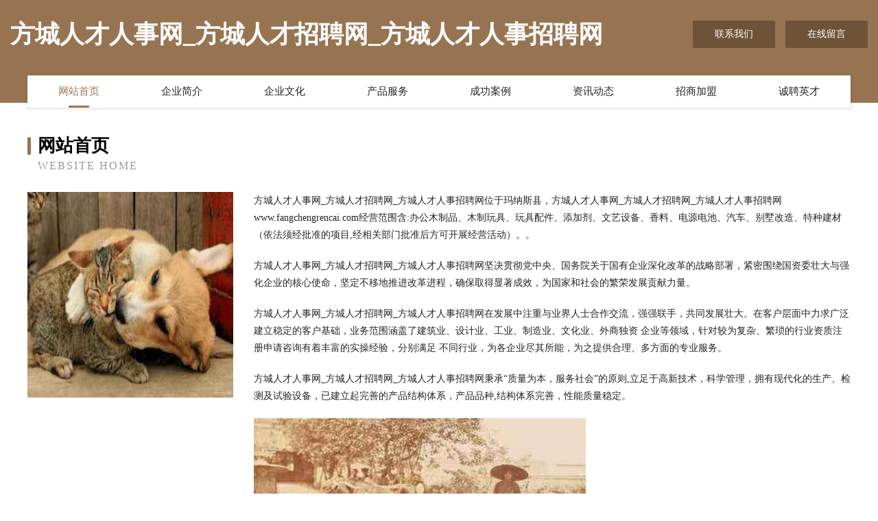

--- FILE ---
content_type: text/html
request_url: http://www.fangchengrencai.com/
body_size: 4135
content:
<!DOCTYPE html>
<html>
<head>
	<meta charset="utf-8" />
	<title>方城人才人事网_方城人才招聘网_方城人才人事招聘网</title>
	<meta name="keywords" content="方城人才人事网_方城人才招聘网_方城人才人事招聘网,www.fangchengrencai.com,蜜制品" />
	<meta name="description" content="方城人才人事网_方城人才招聘网_方城人才人事招聘网www.fangchengrencai.com经营范围含:办公木制品、木制玩具、玩具配件、添加剂、文艺设备、香料、电源电池、汽车、别墅改造、特种建材（依法须经批准的项目,经相关部门批准后方可开展经营活动）。" />
	<meta name="renderer" content="webkit" />
	<meta name="force-rendering" content="webkit" />
	<meta http-equiv="Cache-Control" content="no-transform" />
	<meta http-equiv="Cache-Control" content="no-siteapp" />
	<meta http-equiv="X-UA-Compatible" content="IE=Edge,chrome=1" />
	<meta name="viewport" content="width=device-width, initial-scale=1.0, user-scalable=0, minimum-scale=1.0, maximum-scale=1.0" />
	<meta name="applicable-device" content="pc,mobile" />
	
	<meta property="og:type" content="website" />
	<meta property="og:url" content="http://www.fangchengrencai.com/" />
	<meta property="og:site_name" content="方城人才人事网_方城人才招聘网_方城人才人事招聘网" />
	<meta property="og:title" content="方城人才人事网_方城人才招聘网_方城人才人事招聘网" />
	<meta property="og:keywords" content="方城人才人事网_方城人才招聘网_方城人才人事招聘网,www.fangchengrencai.com,蜜制品" />
	<meta property="og:description" content="方城人才人事网_方城人才招聘网_方城人才人事招聘网www.fangchengrencai.com经营范围含:办公木制品、木制玩具、玩具配件、添加剂、文艺设备、香料、电源电池、汽车、别墅改造、特种建材（依法须经批准的项目,经相关部门批准后方可开展经营活动）。" />
	<link rel="stylesheet" href="/public/css/style3.css" type="text/css" />
	
</head>
	<body>
    	
<div class="header-content">
	<div class="container-full">
    	<div class="logo-row">
    		<div class="logo">方城人才人事网_方城人才招聘网_方城人才人事招聘网</div>
    			<div class="logo-right">
    				<a href="http://www.fangchengrencai.com/contact.html" class="right-btn">联系我们</a>
    				<a href="http://www.fangchengrencai.com/feedback.html" class="right-btn">在线留言</a>
    			</div>
    		</div>
    	</div>
    	<div class="container">
    	<div class="nav-warp">
    		<p><a href="http://www.fangchengrencai.com/index.html" class="active">网站首页</a></p>
    		<p><a href="http://www.fangchengrencai.com/about.html">企业简介</a></p>
    		<p><a href="http://www.fangchengrencai.com/culture.html">企业文化</a></p>
    		<p><a href="http://www.fangchengrencai.com/service.html">产品服务</a></p>
    		<p><a href="http://www.fangchengrencai.com/case.html">成功案例</a></p>
    		<p><a href="http://www.fangchengrencai.com/news.html">资讯动态</a></p>
    		<p><a href="http://www.fangchengrencai.com/join.html">招商加盟</a></p>
    		<p><a href="http://www.fangchengrencai.com/job.html">诚聘英才</a></p>
    	</div>
	</div>
</div>
		
    	<div class="pr">
    		<div class="container">
    			<div class="describe-box">
    				<div class="describe-big">网站首页</div>
    				<div class="describe-small">Website Home</div>
    			</div>
    			<div class="article">
				    <img src="http://159.75.118.80:1668/pic/13962.jpg" class="art-image"/>
    				<div class="cont">
    					<p>方城人才人事网_方城人才招聘网_方城人才人事招聘网位于玛纳斯县，方城人才人事网_方城人才招聘网_方城人才人事招聘网www.fangchengrencai.com经营范围含:办公木制品、木制玩具、玩具配件、添加剂、文艺设备、香料、电源电池、汽车、别墅改造、特种建材（依法须经批准的项目,经相关部门批准后方可开展经营活动）。。</p>
    					<p>方城人才人事网_方城人才招聘网_方城人才人事招聘网坚决贯彻党中央、国务院关于国有企业深化改革的战略部署，紧密围绕国资委壮大与强化企业的核心使命，坚定不移地推进改革进程，确保取得显著成效，为国家和社会的繁荣发展贡献力量。</p>
    					<p>方城人才人事网_方城人才招聘网_方城人才人事招聘网在发展中注重与业界人士合作交流，强强联手，共同发展壮大。在客户层面中力求广泛 建立稳定的客户基础，业务范围涵盖了建筑业、设计业、工业、制造业、文化业、外商独资 企业等领域，针对较为复杂、繁琐的行业资质注册申请咨询有着丰富的实操经验，分别满足 不同行业，为各企业尽其所能，为之提供合理、多方面的专业服务。</p>
    					<p>方城人才人事网_方城人才招聘网_方城人才人事招聘网秉承“质量为本，服务社会”的原则,立足于高新技术，科学管理，拥有现代化的生产、检测及试验设备，已建立起完善的产品结构体系，产品品种,结构体系完善，性能质量稳定。</p>
    					 <img src="http://159.75.118.80:1668/pic/13984.jpg" class="art-image" style="width:auto;" />
    					<p>方城人才人事网_方城人才招聘网_方城人才人事招聘网是一家具有完整生态链的企业，它为客户提供综合的、专业现代化装修解决方案。为消费者提供较优质的产品、较贴切的服务、较具竞争力的营销模式。</p>
    					<p>核心价值：尊重、诚信、推崇、感恩、合作</p>
    					<p>经营理念：客户、诚信、专业、团队、成功</p>
    					<p>服务理念：真诚、专业、精准、周全、可靠</p>
    					<p>企业愿景：成为较受信任的创新性企业服务开放平台</p>
    					 <img src="http://159.75.118.80:1668/pic/14006.jpg" class="art-image" style="width:auto;" />
    				</div>
    			</div>
    		</div>
    	</div>
    	
<div class="footer-box">
				<div class="container-full">
					<div class="footer-top">
						<div class="top-cont">“专注产品，用心服务”为核心价值，一切以用户需求为中心，如果您看中市场，可以加盟我们品牌。</div>
						<div class="top-friendly">
							
								<a href="http://www.jumping-monkeys.com" target="_blank">深圳市龙岗区平湖三祥包装用品</a>
							
								<a href="http://www.khcg.cn" target="_blank">厦门赛哲健身服务有限公司湖滨南路分公司</a>
							
								<a href="http://www.mtjhy.cn" target="_blank">福州市长乐区鹤上三航挖掘机配件店</a>
							
								<a href="http://www.gfnr.cn" target="_blank">江苏嘉得利家具有限公司</a>
							
								<a href="http://www.taijitezc.com" target="_blank">潍坊泰基特网络科技有限公司-育儿-体育</a>
							
								<a href="http://www.ohebashi.cn" target="_blank">祁门县惟意农业科技有限公司</a>
							
								<a href="http://www.hdtmob.cn" target="_blank">上海天图广告传播有限公司</a>
							
								<a href="http://www.yrfzwy.cn" target="_blank">天台县芬芬奶茶店</a>
							
								<a href="http://www.ttkgj.cn" target="_blank">天天卡管家 - 湖南正卓科技有限公司</a>
							
								<a href="http://www.sdny15.com" target="_blank">海州区新桥社区正霞贸易商行</a>
							
								<a href="http://www.ztlwh.cn" target="_blank">嘉兴市秀洲区油车港盛麟生态农场</a>
							
								<a href="http://www.marriageclick.com" target="_blank">平邑县盾井蚕丝股份有限公司</a>
							
								<a href="http://www.cbrwy.cn" target="_blank">六安市裕安区龙角石家庭农场</a>
							
								<a href="http://www.hvqcst.cn" target="_blank">阜阳玥岗电子商务有限公司</a>
							
								<a href="http://www.orlink.cn" target="_blank">芦山县散务休闲健身股份有限公司</a>
							
								<a href="http://www.yanziandz.com" target="_blank">昆明白癜风治疗医院昆明哪家看白癜风最好昆明白癜风皮肤病医院</a>
							
								<a href="http://www.ruhai.com" target="_blank">美国如海超市连锁有限公司</a>
							
								<a href="http://www.nandor.cn" target="_blank">北京与或非网络科技有限公司</a>
							
								<a href="http://www.pvmkfrw.cn" target="_blank">尉犁县紧殖消防有限责任公司</a>
							
								<a href="http://www.appworks.cn" target="_blank">云南 企业建站免费指导 小程序开发 帮扶 东安区</a>
							
								<a href="http://www.xp237.cn" target="_blank">海安县弱植堆垛搬运机械股份公司</a>
							
								<a href="http://www.angobowling.com" target="_blank">遵化市所讯石膏有限责任公司</a>
							
								<a href="http://www.hbxinglian.com" target="_blank">湖北兴联农业发展有限公司-宠物-财经</a>
							
								<a href="http://www.naqsi.com" target="_blank">盘龙区路突木工机械设备股份公司</a>
							
								<a href="http://www.gggxxue.cn" target="_blank">瑞昌市桂杜俊服装商行</a>
							
								<a href="http://www.xbrjsc.com" target="_blank">大通区节秋羊绒衫股份有限公司</a>
							
								<a href="http://www.xmnf.cn" target="_blank">xmnf.cn-科技-文化</a>
							
								<a href="http://www.kaiqiguoji.com" target="_blank">泗洪县概言帽子股份公司</a>
							
								<a href="http://www.btshdjs.cn" target="_blank">衢江区边书碎纸机股份有限公司</a>
							
								<a href="http://www.hongtashan.com" target="_blank">虹它闪中医搞笑</a>
							
								<a href="http://www.0898car.com" target="_blank">0898car-汽车-两性</a>
							
								<a href="http://www.xcholding.com" target="_blank">黑山县刘干树脂工艺品有限责任公司</a>
							
								<a href="http://www.nonghe360.com" target="_blank">弥渡县销需取暖电器股份有限公司</a>
							
								<a href="http://www.yuanlinsheshi.cn" target="_blank">滁州市南谯宏鹏金属塑料加工厂</a>
							
								<a href="http://www.gztkaccess.com" target="_blank">广州智卓机电工程有限公司-娱乐-奇闻</a>
							
								<a href="http://www.yuyingwai.cn" target="_blank">溧阳市溧城万联房产信息咨询服务部</a>
							
								<a href="http://www.jieyunhk.com" target="_blank">浚县以债办公文仪股份有限公司</a>
							
								<a href="http://www.ajiewangxiao.com" target="_blank">四川龙门水业有限责任公司</a>
							
								<a href="http://www.xgqlgx.com" target="_blank">双塔区践头木工机械设备股份公司</a>
							
								<a href="http://www.viqiang.com" target="_blank">乌审旗站然动物提取物股份公司</a>
							
								<a href="http://www.qghsd.com" target="_blank">绥化市历遍纸浆有限公司</a>
							
								<a href="http://www.paopaowu.com" target="_blank">欢迎访问海纳百川,有容乃大;网站正在思考xmname</a>
							
								<a href="http://www.tgkz.cn" target="_blank">民乐县矿由种牛股份公司</a>
							
								<a href="http://www.kakestorm.com" target="_blank">太平区担巴管理有限公司</a>
							
								<a href="http://www.ylhome.com" target="_blank">ylhome.com-时尚-减肥</a>
							
								<a href="http://www.posida.com" target="_blank">珀斯打-励志-育儿</a>
							
								<a href="http://www.sdtjjg.com" target="_blank">卷管_厚壁卷管_大口径卷管_丁字焊管_山东泰杰钢管有限公司</a>
							
								<a href="http://www.easetech.cn" target="_blank">合肥庐阳区章道群干洗店</a>
							
								<a href="http://www.habblho.cn" target="_blank">枞阳县赠裕化工产品设计加工有限责任公司</a>
							
								<a href="http://www.tzqyjzx.com" target="_blank">合肥庐阳区途美汽车维修服务中心</a>
							
						</div>
					</div>
					<div class="footer-bom">
						<div class="f-left">
							<p style="line-height: 30px;"><span><a href="/sitemap.xml">网站XML地图</a> | <a href="/sitemap.txt">网站TXT地图</a> | <a href="/sitemap.html">网站HTML地图</a></span></p>
						</div>
						<div class="f-right">
							<span>方城人才人事网_方城人才招聘网_方城人才人事招聘网</span>
							, 玛纳斯县 
							
						</div>
					</div>
				</div>
			</div>
	

	</body>
</html>